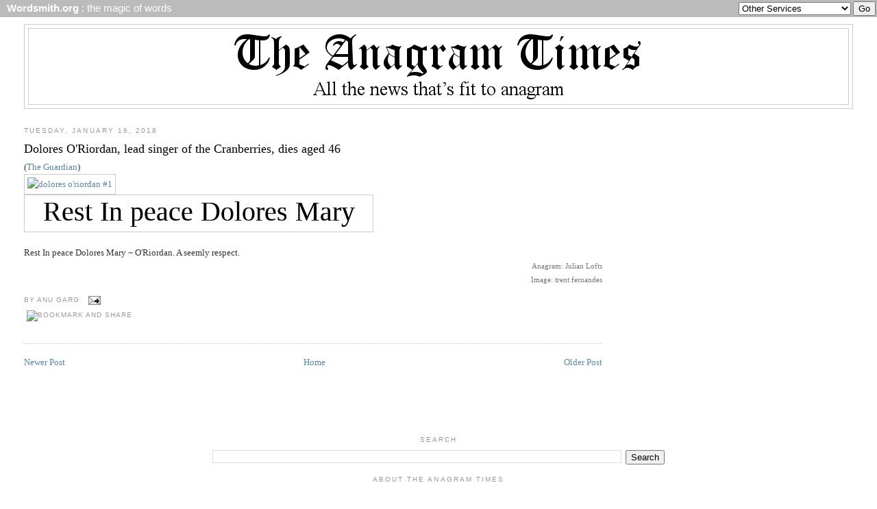

--- FILE ---
content_type: text/html; charset=UTF-8
request_url: https://www.anagramtimes.com/2018/01/dolores-oriordan-lead-singer-of.html
body_size: 11185
content:
<!DOCTYPE html>
<html dir='ltr' xmlns='http://www.w3.org/1999/xhtml' xmlns:b='http://www.google.com/2005/gml/b' xmlns:data='http://www.google.com/2005/gml/data' xmlns:expr='http://www.google.com/2005/gml/expr'>
<meta content='width=device-width, initial-scale=1' name='viewport'/>
<head>
<link href='https://www.blogger.com/static/v1/widgets/2944754296-widget_css_bundle.css' rel='stylesheet' type='text/css'/>
<meta content='EA5-jI3D4PqQ-lMBpax2TvVidnr3v1Syvntm8G-JSPs' name='google-site-verification'/>
<meta content='text/html; charset=UTF-8' http-equiv='Content-Type'/>
<meta content='blogger' name='generator'/>
<link href='https://www.anagramtimes.com/favicon.ico' rel='icon' type='image/x-icon'/>
<link href='https://www.anagramtimes.com/2018/01/dolores-oriordan-lead-singer-of.html' rel='canonical'/>
<link rel="alternate" type="application/atom+xml" title="The Anagram Times - Atom" href="https://www.anagramtimes.com/feeds/posts/default" />
<link rel="alternate" type="application/rss+xml" title="The Anagram Times - RSS" href="https://www.anagramtimes.com/feeds/posts/default?alt=rss" />
<link rel="service.post" type="application/atom+xml" title="The Anagram Times - Atom" href="https://www.blogger.com/feeds/3200095995498143664/posts/default" />

<link rel="alternate" type="application/atom+xml" title="The Anagram Times - Atom" href="https://www.anagramtimes.com/feeds/6336858858969422607/comments/default" />
<!--Can't find substitution for tag [blog.ieCssRetrofitLinks]-->
<link href='https://farm3.staticflickr.com/2179/1832687271_37f12271cc.jpg' rel='image_src'/>
<meta content='https://www.anagramtimes.com/2018/01/dolores-oriordan-lead-singer-of.html' property='og:url'/>
<meta content='Dolores O&#39;Riordan, lead singer of the Cranberries, dies aged 46' property='og:title'/>
<meta content='( The Guardian )     Rest In peace Dolores Mary ~ O&#39;Riordan. A seemly respect. Anagram: Julian Lofts Image: trent fernandes' property='og:description'/>
<meta content='https://lh3.googleusercontent.com/blogger_img_proxy/AEn0k_vz7Z7yfjLdNSfVIX__IkA8NFbYF1ti84Md6p0DchUZPfe8xThi-mtNcU-9emYKmnTBfj8s3-YI_ej7uJ8NVVYGuzYbYVqoNvbB5nPvLVOc-PxrJIGvNmRWrzXL4anCw4g=w1200-h630-p-k-no-nu' property='og:image'/>
<title>
The Anagram Times: Dolores O'Riordan, lead singer of the Cranberries, dies aged 46
</title>
<style>
       
      span.fullpost {display:inline;}friend
      
    </style>
<style id='page-skin-1' type='text/css'><!--
/*
-----------------------------------------------
Blogger Template Style
Name:     Minima Stretch
Designer: Douglas Bowman / Darren Delaye
URL:      www.stopdesign.com
Date:     26 Feb 2004
----------------------------------------------- */
#navbar-iframe {
display: none !important;
}
/* Variable definitions
====================
<Variable name="bgcolor" description="Page Background Color"
type="color" default="#fff">
<Variable name="textcolor" description="Text Color"
type="color" default="#333">
<Variable name="linkcolor" description="Link Color"
type="color" default="#58a">
<Variable name="pagetitlecolor" description="Blog Title Color"
type="color" default="#666">
<Variable name="descriptioncolor" description="Blog Description Color"
type="color" default="#999">
<Variable name="titlecolor" description="Post Title Color"
type="color" default="#c60">
<Variable name="bordercolor" description="Border Color"
type="color" default="#ccc">
<Variable name="sidebarcolor" description="Sidebar Title Color"
type="color" default="#999">
<Variable name="sidebartextcolor" description="Sidebar Text Color"
type="color" default="#666">
<Variable name="visitedlinkcolor" description="Visited Link Color"
type="color" default="#999">
<Variable name="bodyfont" description="Text Font"
type="font" default="normal normal 100% Georgia, Serif">
<Variable name="headerfont" description="Sidebar Title Font"
type="font"
default="normal normal 78% 'Trebuchet MS',Trebuchet,Arial,Verdana,Sans-serif">
<Variable name="pagetitlefont" description="Blog Title Font"
type="font"
default="normal normal 200% Georgia, Serif">
<Variable name="descriptionfont" description="Blog Description Font"
type="font"
default="normal normal 78% 'Trebuchet MS', Trebuchet, Arial, Verdana, Sans-serif">
<Variable name="postfooterfont" description="Post Footer Font"
type="font"
default="normal normal 78% 'Trebuchet MS', Trebuchet, Arial, Verdana, Sans-serif">
<Variable name="startSide" description="Start side in blog language"
type="automatic" default="left">
<Variable name="endSide" description="End side in blog language"
type="automatic" default="right">
*/
/* Use this with templates/template-twocol.html */
body {
background:#ffffff;
margin:0;
color:#333333;
font:x-small Georgia Serif;
font-size/* */:/**/small;
font-size: /**/small;
text-align: center;
}
a:link {
color:#5588aa;
text-decoration:none;
}
a:visited {
color:#999999;
text-decoration:none;
}
a:hover {
color:#000000;
text-decoration:underline;
}
a img {
border-width:0;
}
/* Header
-----------------------------------------------
*/
#header-wrapper {
margin:0 2% 10px;
border:1px solid #cccccc;
}
#header {
margin: 5px;
border: 1px solid #cccccc;
text-align: center;
color:#000000;
}
#header-inner {
background-position: center;
margin-left: auto;
margin-right: auto;
}
#header h1 {
margin:5px 5px 0;
padding:15px 20px .25em;
line-height:1.2em;
text-transform:uppercase;
letter-spacing:.2em;
font: normal normal 200% Georgia, Serif;
}
#header a {
color:#000000;
text-decoration:none;
}
#header a:hover {
color:#000000;
}
#header .description {
margin:0 5px 5px;
padding:0 20px 15px;
text-transform:uppercase;
letter-spacing:.2em;
line-height: 1.4em;
font: normal normal 78% 'Trebuchet MS', Trebuchet, Arial, Verdana, Sans-serif;
color: #999999;
}
#header img {
margin-left: auto;
margin-right: auto;
}
/* Outer-Wrapper
----------------------------------------------- */
#outer-wrapper {
margin:0;
padding:10px;
text-align:left;
font: normal normal 100% Georgia, Serif;
}
#main-wrapper {
margin-left: 2%;
width: 67%;
float: left;
display: inline;       /* fix for doubling margin in IE */
word-wrap: break-word; /* fix for long text breaking sidebar float in IE */
overflow: hidden;      /* fix for long non-text content breaking IE sidebar float */
}
#sidebar-wrapper {
margin-right: 2%;
width: 25%;
float: right;
display: inline;       /* fix for doubling margin in IE */
word-wrap: break-word; /* fix for long text breaking sidebar float in IE */
overflow: hidden;      /* fix for long non-text content breaking IE sidebar float */
}
/* Headings
----------------------------------------------- */
h2 {
margin:1.5em 0 .75em;
font:normal normal 78% 'Trebuchet MS',Trebuchet,Arial,Verdana,Sans-serif;
line-height: 1.4em;
text-transform:uppercase;
letter-spacing:.2em;
color:#999999;
}
/* Posts
-----------------------------------------------
*/
h2.date-header {
margin:1.5em 0 .5em;
}
.post {
margin:.5em 0 1.5em;
border-bottom:1px dotted #cccccc;
padding-bottom:1.5em;
}
.post h3 {
margin:.25em 0 0;
padding:0 0 4px;
font-size:140%;
font-weight:normal;
line-height:1.4em;
color:#000000;
}
.post h3 a, .post h3 a:visited, .post h3 strong {
display:block;
text-decoration:none;
color:#000000;
font-weight:normal;
}
.post h3 strong, .post h3 a:hover {
color:#333333;
}
.post-body {
margin:0 0 .75em;
line-height:1.6em;
}
.post-body blockquote {
line-height:1.3em;
}
.post-footer {
margin: .75em 0;
color:#999999;
text-transform:uppercase;
letter-spacing:.1em;
font: normal normal 78% 'Trebuchet MS', Trebuchet, Arial, Verdana, Sans-serif;
line-height: 1.4em;
}
.comment-link {
margin-left:.6em;
}
.post img {
padding:4px;
border:1px solid #cccccc;
}
.post blockquote {
margin:1em 20px;
}
.post blockquote p {
margin:.75em 0;
}
/* Comments
----------------------------------------------- */
#comments h4 {
margin:1em 0;
font-weight: bold;
line-height: 1.4em;
text-transform:uppercase;
letter-spacing:.2em;
color: #999999;
}
#comments-block {
margin:1em 0 1.5em;
line-height:1.6em;
}
#comments-block .comment-author {
margin:.5em 0;
}
#comments-block .comment-body {
margin:.25em 0 0;
}
#comments-block .comment-footer {
margin:-.25em 0 2em;
line-height: 1.4em;
text-transform:uppercase;
letter-spacing:.1em;
}
#comments-block .comment-body p {
margin:0 0 .75em;
}
.deleted-comment {
font-style:italic;
color:gray;
}
.feed-links {
clear: both;
line-height: 2.5em;
}
#blog-pager-newer-link {
float: left;
}
#blog-pager-older-link {
float: right;
}
#blog-pager {
text-align: center;
}
<b:if cond='data:blog.pageType == "item"'>
span.fullpost {display:inline;}
<b:else/>
span.fullpost {display:none;}
</b:if>
/* Sidebar Content
----------------------------------------------- */
.sidebar {
color: #666666;
line-height: 1.5em;
}
.sidebar ul {
list-style:none;
margin:0 0 0;
padding:0 0 0;
}
.sidebar li {
margin:0;
padding-top:0;
padding-right:0;
padding-bottom:.25em;
padding-left:15px;
text-indent:-15px;
line-height:1.5em;
}
.sidebar .widget, .main .widget {
border-bottom:1px dotted #cccccc;
margin:0 0 1.5em;
padding:0 0 1.5em;
}
.main .Blog {
border-bottom-width: 0;
}
/* Profile
----------------------------------------------- */
.profile-img {
float: left;
margin-top: 0;
margin-right: 5px;
margin-bottom: 5px;
margin-left: 0;
padding: 4px;
border: 1px solid #cccccc;
}
.profile-data {
margin:0;
text-transform:uppercase;
letter-spacing:.1em;
font: normal normal 78% 'Trebuchet MS', Trebuchet, Arial, Verdana, Sans-serif;
color: #999999;
font-weight: bold;
line-height: 1.6em;
}
.profile-datablock {
margin:.5em 0 .5em;
}
.profile-textblock {
margin: 0.5em 0;
line-height: 1.6em;
}
.profile-link {
font: normal normal 78% 'Trebuchet MS', Trebuchet, Arial, Verdana, Sans-serif;
text-transform: uppercase;
letter-spacing: .1em;
}
/* Footer
----------------------------------------------- */
#footer {
width:660px;
clear:both;
margin:0 auto;
padding-top:15px;
line-height: 1.6em;
text-transform:uppercase;
letter-spacing:.1em;
text-align: center;
}

--></style>
<link href='https://wordsmith.org/anagram/favicon.ico' rel='shortcut icon' type='image/x-icon'/>
<script src='https://ajax.googleapis.com/ajax/libs/jquery/3.6.1/jquery.min.js'></script>
<script src='https://wordsmith.org/anagram/animation.min.js'></script>
<script>
function validate(){
   document.redirect_form.submit();
   return true;
}
</script>
<link href='https://www.blogger.com/dyn-css/authorization.css?targetBlogID=3200095995498143664&amp;zx=87467ddb-670c-4f6b-a449-694cb9ff37d2' media='none' onload='if(media!=&#39;all&#39;)media=&#39;all&#39;' rel='stylesheet'/><noscript><link href='https://www.blogger.com/dyn-css/authorization.css?targetBlogID=3200095995498143664&amp;zx=87467ddb-670c-4f6b-a449-694cb9ff37d2' rel='stylesheet'/></noscript>
<meta name='google-adsense-platform-account' content='ca-host-pub-1556223355139109'/>
<meta name='google-adsense-platform-domain' content='blogspot.com'/>

</head>
<body>
<div class='navbar section' id='navbar'><div class='widget Navbar' data-version='1' id='Navbar1'><script type="text/javascript">
    function setAttributeOnload(object, attribute, val) {
      if(window.addEventListener) {
        window.addEventListener('load',
          function(){ object[attribute] = val; }, false);
      } else {
        window.attachEvent('onload', function(){ object[attribute] = val; });
      }
    }
  </script>
<div id="navbar-iframe-container"></div>
<script type="text/javascript" src="https://apis.google.com/js/platform.js"></script>
<script type="text/javascript">
      gapi.load("gapi.iframes:gapi.iframes.style.bubble", function() {
        if (gapi.iframes && gapi.iframes.getContext) {
          gapi.iframes.getContext().openChild({
              url: 'https://www.blogger.com/navbar/3200095995498143664?po\x3d6336858858969422607\x26origin\x3dhttps://www.anagramtimes.com',
              where: document.getElementById("navbar-iframe-container"),
              id: "navbar-iframe"
          });
        }
      });
    </script><script type="text/javascript">
(function() {
var script = document.createElement('script');
script.type = 'text/javascript';
script.src = '//pagead2.googlesyndication.com/pagead/js/google_top_exp.js';
var head = document.getElementsByTagName('head')[0];
if (head) {
head.appendChild(script);
}})();
</script>
</div></div>
<form action='https://wordsmith.org/awad/go.cgi' method='post' name='redirect_form'>
<table bgcolor='#bbbbbb' border='0' cellpadding='2' cellspacing='0' width='100%'>
<tr>
<td align='left' valign='middle'>
<a href='https://wordsmith.org/' style='font-size:11pt;font-family:verdana,arial,sans-serif;color:#ffffff;'>
<b>&#160;
              Wordsmith.org
              </b>
              : the magic of words
            </a>
</td>
<td align='right' valign='middle'>
<select name='service' onChange='return validate(redirect_form)'>
<option value=''>
                Other Services
              </option>
<option value='awad'>A.Word.A.Day</option>
<option value='anagram'>Internet Anagram Server</option>
<option value='anagramtimes'>The Anagram Times</option>
<option value='pangram'>Pangram Finder</option>
<option value='palindrome'>Palindrome Miner</option>
<option value='board'>Wordsmith Talk</option>
<option value='chat'>Wordsmith Chat</option>
<option value='wordserver'>Wordserver</option>
<option value='listat'>Listat</option>
</select>
<input type='submit' value='Go'/>
</td>
</tr>
</table>
</form>
<div id='outer-wrapper'>
<div id='wrap2'>
<!-- skip links for text browsers -->
<span id='skiplinks' style='display:none;'>
<a href='#main'>
            skip to main 
          </a>
          |
          <a href='#sidebar'>
            skip to sidebar
          </a>
</span>
<div id='header-wrapper'>
<div class='header section' id='header'><div class='widget Header' data-version='1' id='Header1'>
<div id='header-inner'>
<a href='https://www.anagramtimes.com/' style='display: block'>
<img alt='The Anagram Times' height='110px; ' id='Header1_headerimg' src='https://blogger.googleusercontent.com/img/b/R29vZ2xl/AVvXsEizRMnwIHMWzhSE3zwErH9vuO09bLHX0ii8MfPRNoXQGE5oOXKepboxBUzlWq045_2hE5g6Kea6e9VmYprtNIAMhbswg5RapCGCPPjXGBScp_Z34EpgnvQkxIiaU7N0swmfwuMDTsWHb1gLf-w/s1600/The_Anagram_Times.png' style='display: block' width='600px; '/>
</a>
</div>
</div></div>
</div>
<div id='content-wrapper'>
<div id='crosscol-wrapper' style='text-align:center'>
<div class='crosscol no-items section' id='crosscol'></div>
</div>
<div id='main-wrapper'>
<div class='main section' id='main'><div class='widget Blog' data-version='1' id='Blog1'>
<div class='blog-posts hfeed'>
<!--Can't find substitution for tag [defaultAdStart]-->

                          <div class="date-outer">
                        
<h2 class='date-header'>
<span>
Tuesday, January 16, 2018
</span>
</h2>

                          <div class="date-posts">
                        
<div class='post-outer'>
<div class='post hentry'>
<a name='6336858858969422607'></a>
<h3 class='post-title entry-title'>
<a href='https://www.anagramtimes.com/2018/01/dolores-oriordan-lead-singer-of.html'>
Dolores O'Riordan, lead singer of the Cranberries, dies aged 46
</a>
</h3>
<div class='post-header-line-1'></div>
<div class='post-body entry-content'>
(<a href="https://theguardian.com/world/2018/jan/15/cranberries-singer-dolores-oriordan-dies-aged-46">The Guardian</a>)<br>
<a href="https://www.flickr.com/photos/16521237@N07/1832687271/in/[base64]" title="dolores o&#39;riordan #1"><img alt="dolores o&#39;riordan #1" height="334" src="https://farm3.staticflickr.com/2179/1832687271_37f12271cc.jpg" width="500"></a><script async src="//embedr.flickr.com/assets/client-code.js" charset="utf-8"></script>
<div id="container_sd5oHo"></div>
<script>
var animinput_sd5oHo={inputtext:"Rest In peace Dolores Mary|O'Riordan. A seemly respect.",animwidth:510,animheight:55,font:"Times",steps:70,pause:100,borderwidth:2,bordercolor:"#cccccc",endpause:0,verticalshift:9,container:"container_sd5oHo"};animation(animinput_sd5oHo);
</script><br>
Rest In peace Dolores Mary ~ O'Riordan. A seemly respect.
<div style="text-align:right;font-size: 8pt; color:#777777">Anagram: Julian Lofts<br>Image: trent fernandes</div>
</div>
<div class='post-footer'>
<div class='post-footer-line post-footer-line-1'>
<span class='post-author vcard'>
By
<span class='fn'>
Anu Garg
</span>
</span>
<span class='post-comment-link'>
</span>
<span class='post-icons'>
<span class='item-action'>
<a href='https://www.blogger.com/email-post/3200095995498143664/6336858858969422607' title='Email Post'>
<img alt='' class='icon-action' height='13' src='//www.blogger.com/img/icon18_email.gif' width='18'/>
</a>
<div>
<a id='https://www.anagramtimes.com/2018/01/dolores-oriordan-lead-singer-of.html' name='Dolores O&#39;Riordan, lead singer of the Cranberries, dies aged 46' onclick='return addthis_sendto()' onmouseout='addthis_close()' onmouseover='return addthis_open(this, "", this.id, this.name);'>
<img alt="Bookmark and Share" height="16" src="https://lh3.googleusercontent.com/blogger_img_proxy/AEn0k_turVcd5JMACWqisYjiscd2RrYFImz7IQRg1ft63UFuy80kDMAJHtu1LGbhc5_ebtOkNe4ErBrpB7BjPJojGvO9WbXEyqAukNj-puKNQmH3B3ZHmg=s0-d" style="border:0" width="83">
</a>
<script src="//s7.addthis.com/js/250/addthis_widget.js?pub=xa-4a26e84f2836c781" type="text/javascript"></script>
</div>
</span>
<span class='item-control blog-admin pid-594944441'>
<a href='https://www.blogger.com/post-edit.g?blogID=3200095995498143664&postID=6336858858969422607&from=pencil' title='Edit Post'>
<img alt="" class="icon-action" height="18" src="//img2.blogblog.com/img/icon18_edit_allbkg.gif" width="18">
</a>
</span>
</span>
</div>
<div class='post-footer-line post-footer-line-2'>
<span class='post-backlinks post-comment-link'>
</span>
</div>
</div>
</div>
<div class='comments' id='comments'>
<a name='comments'></a>
<div id='backlinks-container'>
<div id='Blog1_backlinks-container'>
</div>
</div>
</div>
</div>

                        </div></div>
                      
<!--Can't find substitution for tag [adEnd]-->
</div>
<div class='blog-pager' id='blog-pager'>
<span id='blog-pager-newer-link'>
<a class='blog-pager-newer-link' href='https://www.anagramtimes.com/2018/01/trumps-cognitive-ability-is-normal-says.html' id='Blog1_blog-pager-newer-link' title='Newer Post'>
Newer Post
</a>
</span>
<span id='blog-pager-older-link'>
<a class='blog-pager-older-link' href='https://www.anagramtimes.com/2018/01/north-korea-calls-trump-nuclear-button.html' id='Blog1_blog-pager-older-link' title='Older Post'>
Older Post
</a>
</span>
<a class='home-link' href='https://www.anagramtimes.com/'>
Home
</a>
</div>
<div class='clear'></div>
<div class='post-feeds'>
</div>
</div></div>
</div>
<div id='sidebar-wrapper'>
<div class='sidebar no-items section' id='sidebar'>
</div>
</div>
<!-- spacer for skins that want sidebar and main to be the same height-->
<div class='clear'>
            &#160;
          </div>
</div>
<!-- end content-wrapper -->
<div id='footer-wrapper'>
<div class='footer section' id='footer'><div class='widget BlogSearch' data-version='1' id='BlogSearch1'>
<h2 class='title'>Search</h2>
<div class='widget-content'>
<div id='BlogSearch1_form'>
<form action='https://www.anagramtimes.com/search' class='gsc-search-box' target='_top'>
<table cellpadding='0' cellspacing='0' class='gsc-search-box'>
<tbody>
<tr>
<td class='gsc-input'>
<input autocomplete='off' class='gsc-input' name='q' size='10' title='search' type='text' value=''/>
</td>
<td class='gsc-search-button'>
<input class='gsc-search-button' title='search' type='submit' value='Search'/>
</td>
</tr>
</tbody>
</table>
</form>
</div>
</div>
<div class='clear'></div>
</div><div class='widget Text' data-version='1' id='Text1'>
<h2 class='title'>
About The Anagram Times
</h2>
<div class='widget-content'>
The <span class="il">Anagram</span> <span class="il">Times</span>, the only daily newspaper of its  kind, is a publication of <a href="https://wordsmith.org/">Wordsmith.org</a>.  We publish all the news that's fit to <span class="il">anagram</span>.<br/><br/>We are looking for <a href="http://www.anagramtimes.com/p/report.html">reporters</a>. Are you one with a talent for anagramming?<br/><br/><a href="http://www.anagramtimes.com/p/masthead.html">Masthead</a><br/>
</div>
<div class='clear'></div>
</div><div class='widget BlogArchive' data-version='1' id='BlogArchive1'>
<h2>
Blog Archive
</h2>
<div class='widget-content'>
<div id='ArchiveList'>
<div id='BlogArchive1_ArchiveList'>
<select id='BlogArchive1_ArchiveMenu'>
<option value=''>
Blog Archive
</option>
<option value='https://www.anagramtimes.com/2026/01/'>
January 2026
                        (
                        6
                        )
                      </option>
<option value='https://www.anagramtimes.com/2025/12/'>
December 2025
                        (
                        2
                        )
                      </option>
<option value='https://www.anagramtimes.com/2025/11/'>
November 2025
                        (
                        9
                        )
                      </option>
<option value='https://www.anagramtimes.com/2025/10/'>
October 2025
                        (
                        15
                        )
                      </option>
<option value='https://www.anagramtimes.com/2025/09/'>
September 2025
                        (
                        10
                        )
                      </option>
<option value='https://www.anagramtimes.com/2025/08/'>
August 2025
                        (
                        9
                        )
                      </option>
<option value='https://www.anagramtimes.com/2025/07/'>
July 2025
                        (
                        1
                        )
                      </option>
<option value='https://www.anagramtimes.com/2025/06/'>
June 2025
                        (
                        14
                        )
                      </option>
<option value='https://www.anagramtimes.com/2025/05/'>
May 2025
                        (
                        28
                        )
                      </option>
<option value='https://www.anagramtimes.com/2025/04/'>
April 2025
                        (
                        16
                        )
                      </option>
<option value='https://www.anagramtimes.com/2025/03/'>
March 2025
                        (
                        16
                        )
                      </option>
<option value='https://www.anagramtimes.com/2025/02/'>
February 2025
                        (
                        35
                        )
                      </option>
<option value='https://www.anagramtimes.com/2025/01/'>
January 2025
                        (
                        25
                        )
                      </option>
<option value='https://www.anagramtimes.com/2024/12/'>
December 2024
                        (
                        61
                        )
                      </option>
<option value='https://www.anagramtimes.com/2024/11/'>
November 2024
                        (
                        58
                        )
                      </option>
<option value='https://www.anagramtimes.com/2024/10/'>
October 2024
                        (
                        28
                        )
                      </option>
<option value='https://www.anagramtimes.com/2024/09/'>
September 2024
                        (
                        36
                        )
                      </option>
<option value='https://www.anagramtimes.com/2024/08/'>
August 2024
                        (
                        9
                        )
                      </option>
<option value='https://www.anagramtimes.com/2024/07/'>
July 2024
                        (
                        8
                        )
                      </option>
<option value='https://www.anagramtimes.com/2024/06/'>
June 2024
                        (
                        9
                        )
                      </option>
<option value='https://www.anagramtimes.com/2024/05/'>
May 2024
                        (
                        31
                        )
                      </option>
<option value='https://www.anagramtimes.com/2024/04/'>
April 2024
                        (
                        6
                        )
                      </option>
<option value='https://www.anagramtimes.com/2024/03/'>
March 2024
                        (
                        17
                        )
                      </option>
<option value='https://www.anagramtimes.com/2024/02/'>
February 2024
                        (
                        10
                        )
                      </option>
<option value='https://www.anagramtimes.com/2024/01/'>
January 2024
                        (
                        12
                        )
                      </option>
<option value='https://www.anagramtimes.com/2023/12/'>
December 2023
                        (
                        25
                        )
                      </option>
<option value='https://www.anagramtimes.com/2023/11/'>
November 2023
                        (
                        17
                        )
                      </option>
<option value='https://www.anagramtimes.com/2023/10/'>
October 2023
                        (
                        10
                        )
                      </option>
<option value='https://www.anagramtimes.com/2023/09/'>
September 2023
                        (
                        14
                        )
                      </option>
<option value='https://www.anagramtimes.com/2023/08/'>
August 2023
                        (
                        24
                        )
                      </option>
<option value='https://www.anagramtimes.com/2023/07/'>
July 2023
                        (
                        12
                        )
                      </option>
<option value='https://www.anagramtimes.com/2023/06/'>
June 2023
                        (
                        12
                        )
                      </option>
<option value='https://www.anagramtimes.com/2023/05/'>
May 2023
                        (
                        3
                        )
                      </option>
<option value='https://www.anagramtimes.com/2023/04/'>
April 2023
                        (
                        23
                        )
                      </option>
<option value='https://www.anagramtimes.com/2023/03/'>
March 2023
                        (
                        19
                        )
                      </option>
<option value='https://www.anagramtimes.com/2023/02/'>
February 2023
                        (
                        21
                        )
                      </option>
<option value='https://www.anagramtimes.com/2023/01/'>
January 2023
                        (
                        38
                        )
                      </option>
<option value='https://www.anagramtimes.com/2022/12/'>
December 2022
                        (
                        49
                        )
                      </option>
<option value='https://www.anagramtimes.com/2022/11/'>
November 2022
                        (
                        2
                        )
                      </option>
<option value='https://www.anagramtimes.com/2022/10/'>
October 2022
                        (
                        29
                        )
                      </option>
<option value='https://www.anagramtimes.com/2022/09/'>
September 2022
                        (
                        15
                        )
                      </option>
<option value='https://www.anagramtimes.com/2022/08/'>
August 2022
                        (
                        29
                        )
                      </option>
<option value='https://www.anagramtimes.com/2022/07/'>
July 2022
                        (
                        15
                        )
                      </option>
<option value='https://www.anagramtimes.com/2022/06/'>
June 2022
                        (
                        32
                        )
                      </option>
<option value='https://www.anagramtimes.com/2022/05/'>
May 2022
                        (
                        17
                        )
                      </option>
<option value='https://www.anagramtimes.com/2022/04/'>
April 2022
                        (
                        27
                        )
                      </option>
<option value='https://www.anagramtimes.com/2022/03/'>
March 2022
                        (
                        36
                        )
                      </option>
<option value='https://www.anagramtimes.com/2022/02/'>
February 2022
                        (
                        19
                        )
                      </option>
<option value='https://www.anagramtimes.com/2022/01/'>
January 2022
                        (
                        33
                        )
                      </option>
<option value='https://www.anagramtimes.com/2021/12/'>
December 2021
                        (
                        23
                        )
                      </option>
<option value='https://www.anagramtimes.com/2021/11/'>
November 2021
                        (
                        25
                        )
                      </option>
<option value='https://www.anagramtimes.com/2021/10/'>
October 2021
                        (
                        30
                        )
                      </option>
<option value='https://www.anagramtimes.com/2021/09/'>
September 2021
                        (
                        36
                        )
                      </option>
<option value='https://www.anagramtimes.com/2021/08/'>
August 2021
                        (
                        29
                        )
                      </option>
<option value='https://www.anagramtimes.com/2021/07/'>
July 2021
                        (
                        29
                        )
                      </option>
<option value='https://www.anagramtimes.com/2021/06/'>
June 2021
                        (
                        35
                        )
                      </option>
<option value='https://www.anagramtimes.com/2021/05/'>
May 2021
                        (
                        30
                        )
                      </option>
<option value='https://www.anagramtimes.com/2021/04/'>
April 2021
                        (
                        32
                        )
                      </option>
<option value='https://www.anagramtimes.com/2021/03/'>
March 2021
                        (
                        37
                        )
                      </option>
<option value='https://www.anagramtimes.com/2021/02/'>
February 2021
                        (
                        45
                        )
                      </option>
<option value='https://www.anagramtimes.com/2021/01/'>
January 2021
                        (
                        30
                        )
                      </option>
<option value='https://www.anagramtimes.com/2020/12/'>
December 2020
                        (
                        37
                        )
                      </option>
<option value='https://www.anagramtimes.com/2020/11/'>
November 2020
                        (
                        54
                        )
                      </option>
<option value='https://www.anagramtimes.com/2020/10/'>
October 2020
                        (
                        29
                        )
                      </option>
<option value='https://www.anagramtimes.com/2020/09/'>
September 2020
                        (
                        14
                        )
                      </option>
<option value='https://www.anagramtimes.com/2020/08/'>
August 2020
                        (
                        43
                        )
                      </option>
<option value='https://www.anagramtimes.com/2020/07/'>
July 2020
                        (
                        12
                        )
                      </option>
<option value='https://www.anagramtimes.com/2020/06/'>
June 2020
                        (
                        23
                        )
                      </option>
<option value='https://www.anagramtimes.com/2020/05/'>
May 2020
                        (
                        21
                        )
                      </option>
<option value='https://www.anagramtimes.com/2020/04/'>
April 2020
                        (
                        40
                        )
                      </option>
<option value='https://www.anagramtimes.com/2020/03/'>
March 2020
                        (
                        49
                        )
                      </option>
<option value='https://www.anagramtimes.com/2020/02/'>
February 2020
                        (
                        14
                        )
                      </option>
<option value='https://www.anagramtimes.com/2020/01/'>
January 2020
                        (
                        24
                        )
                      </option>
<option value='https://www.anagramtimes.com/2019/12/'>
December 2019
                        (
                        39
                        )
                      </option>
<option value='https://www.anagramtimes.com/2019/11/'>
November 2019
                        (
                        20
                        )
                      </option>
<option value='https://www.anagramtimes.com/2019/10/'>
October 2019
                        (
                        20
                        )
                      </option>
<option value='https://www.anagramtimes.com/2019/09/'>
September 2019
                        (
                        28
                        )
                      </option>
<option value='https://www.anagramtimes.com/2019/08/'>
August 2019
                        (
                        27
                        )
                      </option>
<option value='https://www.anagramtimes.com/2019/07/'>
July 2019
                        (
                        27
                        )
                      </option>
<option value='https://www.anagramtimes.com/2019/06/'>
June 2019
                        (
                        24
                        )
                      </option>
<option value='https://www.anagramtimes.com/2019/05/'>
May 2019
                        (
                        12
                        )
                      </option>
<option value='https://www.anagramtimes.com/2019/04/'>
April 2019
                        (
                        23
                        )
                      </option>
<option value='https://www.anagramtimes.com/2019/03/'>
March 2019
                        (
                        38
                        )
                      </option>
<option value='https://www.anagramtimes.com/2019/02/'>
February 2019
                        (
                        31
                        )
                      </option>
<option value='https://www.anagramtimes.com/2019/01/'>
January 2019
                        (
                        42
                        )
                      </option>
<option value='https://www.anagramtimes.com/2018/12/'>
December 2018
                        (
                        38
                        )
                      </option>
<option value='https://www.anagramtimes.com/2018/11/'>
November 2018
                        (
                        36
                        )
                      </option>
<option value='https://www.anagramtimes.com/2018/10/'>
October 2018
                        (
                        41
                        )
                      </option>
<option value='https://www.anagramtimes.com/2018/09/'>
September 2018
                        (
                        41
                        )
                      </option>
<option value='https://www.anagramtimes.com/2018/08/'>
August 2018
                        (
                        15
                        )
                      </option>
<option value='https://www.anagramtimes.com/2018/07/'>
July 2018
                        (
                        44
                        )
                      </option>
<option value='https://www.anagramtimes.com/2018/06/'>
June 2018
                        (
                        24
                        )
                      </option>
<option value='https://www.anagramtimes.com/2018/05/'>
May 2018
                        (
                        34
                        )
                      </option>
<option value='https://www.anagramtimes.com/2018/04/'>
April 2018
                        (
                        18
                        )
                      </option>
<option value='https://www.anagramtimes.com/2018/03/'>
March 2018
                        (
                        22
                        )
                      </option>
<option value='https://www.anagramtimes.com/2018/02/'>
February 2018
                        (
                        21
                        )
                      </option>
<option value='https://www.anagramtimes.com/2018/01/'>
January 2018
                        (
                        67
                        )
                      </option>
<option value='https://www.anagramtimes.com/2017/12/'>
December 2017
                        (
                        70
                        )
                      </option>
<option value='https://www.anagramtimes.com/2017/11/'>
November 2017
                        (
                        30
                        )
                      </option>
<option value='https://www.anagramtimes.com/2017/10/'>
October 2017
                        (
                        34
                        )
                      </option>
<option value='https://www.anagramtimes.com/2017/09/'>
September 2017
                        (
                        31
                        )
                      </option>
<option value='https://www.anagramtimes.com/2017/08/'>
August 2017
                        (
                        52
                        )
                      </option>
<option value='https://www.anagramtimes.com/2017/07/'>
July 2017
                        (
                        63
                        )
                      </option>
<option value='https://www.anagramtimes.com/2017/06/'>
June 2017
                        (
                        31
                        )
                      </option>
<option value='https://www.anagramtimes.com/2017/05/'>
May 2017
                        (
                        38
                        )
                      </option>
<option value='https://www.anagramtimes.com/2017/04/'>
April 2017
                        (
                        41
                        )
                      </option>
<option value='https://www.anagramtimes.com/2017/03/'>
March 2017
                        (
                        44
                        )
                      </option>
<option value='https://www.anagramtimes.com/2017/02/'>
February 2017
                        (
                        42
                        )
                      </option>
<option value='https://www.anagramtimes.com/2017/01/'>
January 2017
                        (
                        96
                        )
                      </option>
<option value='https://www.anagramtimes.com/2016/12/'>
December 2016
                        (
                        59
                        )
                      </option>
<option value='https://www.anagramtimes.com/2016/11/'>
November 2016
                        (
                        76
                        )
                      </option>
<option value='https://www.anagramtimes.com/2016/10/'>
October 2016
                        (
                        78
                        )
                      </option>
<option value='https://www.anagramtimes.com/2016/09/'>
September 2016
                        (
                        64
                        )
                      </option>
<option value='https://www.anagramtimes.com/2016/08/'>
August 2016
                        (
                        72
                        )
                      </option>
<option value='https://www.anagramtimes.com/2016/07/'>
July 2016
                        (
                        69
                        )
                      </option>
<option value='https://www.anagramtimes.com/2016/06/'>
June 2016
                        (
                        88
                        )
                      </option>
<option value='https://www.anagramtimes.com/2016/05/'>
May 2016
                        (
                        118
                        )
                      </option>
<option value='https://www.anagramtimes.com/2016/04/'>
April 2016
                        (
                        55
                        )
                      </option>
<option value='https://www.anagramtimes.com/2016/03/'>
March 2016
                        (
                        60
                        )
                      </option>
<option value='https://www.anagramtimes.com/2016/02/'>
February 2016
                        (
                        44
                        )
                      </option>
<option value='https://www.anagramtimes.com/2016/01/'>
January 2016
                        (
                        74
                        )
                      </option>
<option value='https://www.anagramtimes.com/2015/12/'>
December 2015
                        (
                        64
                        )
                      </option>
<option value='https://www.anagramtimes.com/2015/11/'>
November 2015
                        (
                        47
                        )
                      </option>
<option value='https://www.anagramtimes.com/2015/10/'>
October 2015
                        (
                        52
                        )
                      </option>
<option value='https://www.anagramtimes.com/2015/09/'>
September 2015
                        (
                        56
                        )
                      </option>
<option value='https://www.anagramtimes.com/2015/08/'>
August 2015
                        (
                        43
                        )
                      </option>
<option value='https://www.anagramtimes.com/2015/07/'>
July 2015
                        (
                        64
                        )
                      </option>
<option value='https://www.anagramtimes.com/2015/06/'>
June 2015
                        (
                        48
                        )
                      </option>
<option value='https://www.anagramtimes.com/2015/05/'>
May 2015
                        (
                        37
                        )
                      </option>
<option value='https://www.anagramtimes.com/2015/04/'>
April 2015
                        (
                        39
                        )
                      </option>
<option value='https://www.anagramtimes.com/2015/03/'>
March 2015
                        (
                        43
                        )
                      </option>
<option value='https://www.anagramtimes.com/2015/02/'>
February 2015
                        (
                        45
                        )
                      </option>
<option value='https://www.anagramtimes.com/2015/01/'>
January 2015
                        (
                        60
                        )
                      </option>
<option value='https://www.anagramtimes.com/2014/12/'>
December 2014
                        (
                        49
                        )
                      </option>
<option value='https://www.anagramtimes.com/2014/11/'>
November 2014
                        (
                        49
                        )
                      </option>
<option value='https://www.anagramtimes.com/2014/10/'>
October 2014
                        (
                        52
                        )
                      </option>
<option value='https://www.anagramtimes.com/2014/09/'>
September 2014
                        (
                        56
                        )
                      </option>
<option value='https://www.anagramtimes.com/2014/08/'>
August 2014
                        (
                        52
                        )
                      </option>
<option value='https://www.anagramtimes.com/2014/07/'>
July 2014
                        (
                        53
                        )
                      </option>
<option value='https://www.anagramtimes.com/2014/06/'>
June 2014
                        (
                        73
                        )
                      </option>
<option value='https://www.anagramtimes.com/2014/05/'>
May 2014
                        (
                        44
                        )
                      </option>
<option value='https://www.anagramtimes.com/2014/04/'>
April 2014
                        (
                        74
                        )
                      </option>
<option value='https://www.anagramtimes.com/2014/03/'>
March 2014
                        (
                        57
                        )
                      </option>
<option value='https://www.anagramtimes.com/2014/02/'>
February 2014
                        (
                        67
                        )
                      </option>
<option value='https://www.anagramtimes.com/2014/01/'>
January 2014
                        (
                        87
                        )
                      </option>
<option value='https://www.anagramtimes.com/2013/12/'>
December 2013
                        (
                        78
                        )
                      </option>
<option value='https://www.anagramtimes.com/2013/11/'>
November 2013
                        (
                        64
                        )
                      </option>
<option value='https://www.anagramtimes.com/2013/10/'>
October 2013
                        (
                        85
                        )
                      </option>
<option value='https://www.anagramtimes.com/2013/09/'>
September 2013
                        (
                        73
                        )
                      </option>
<option value='https://www.anagramtimes.com/2013/08/'>
August 2013
                        (
                        33
                        )
                      </option>
<option value='https://www.anagramtimes.com/2013/07/'>
July 2013
                        (
                        35
                        )
                      </option>
<option value='https://www.anagramtimes.com/2013/06/'>
June 2013
                        (
                        34
                        )
                      </option>
<option value='https://www.anagramtimes.com/2013/05/'>
May 2013
                        (
                        20
                        )
                      </option>
<option value='https://www.anagramtimes.com/2013/04/'>
April 2013
                        (
                        20
                        )
                      </option>
<option value='https://www.anagramtimes.com/2013/03/'>
March 2013
                        (
                        31
                        )
                      </option>
<option value='https://www.anagramtimes.com/2013/02/'>
February 2013
                        (
                        34
                        )
                      </option>
<option value='https://www.anagramtimes.com/2013/01/'>
January 2013
                        (
                        50
                        )
                      </option>
<option value='https://www.anagramtimes.com/2012/12/'>
December 2012
                        (
                        19
                        )
                      </option>
<option value='https://www.anagramtimes.com/2012/11/'>
November 2012
                        (
                        41
                        )
                      </option>
<option value='https://www.anagramtimes.com/2012/10/'>
October 2012
                        (
                        29
                        )
                      </option>
<option value='https://www.anagramtimes.com/2012/09/'>
September 2012
                        (
                        30
                        )
                      </option>
<option value='https://www.anagramtimes.com/2012/08/'>
August 2012
                        (
                        38
                        )
                      </option>
<option value='https://www.anagramtimes.com/2012/07/'>
July 2012
                        (
                        8
                        )
                      </option>
<option value='https://www.anagramtimes.com/2012/06/'>
June 2012
                        (
                        12
                        )
                      </option>
<option value='https://www.anagramtimes.com/2012/05/'>
May 2012
                        (
                        4
                        )
                      </option>
<option value='https://www.anagramtimes.com/2012/04/'>
April 2012
                        (
                        11
                        )
                      </option>
<option value='https://www.anagramtimes.com/2012/03/'>
March 2012
                        (
                        18
                        )
                      </option>
<option value='https://www.anagramtimes.com/2012/02/'>
February 2012
                        (
                        47
                        )
                      </option>
<option value='https://www.anagramtimes.com/2012/01/'>
January 2012
                        (
                        51
                        )
                      </option>
<option value='https://www.anagramtimes.com/2011/12/'>
December 2011
                        (
                        28
                        )
                      </option>
<option value='https://www.anagramtimes.com/2011/11/'>
November 2011
                        (
                        11
                        )
                      </option>
<option value='https://www.anagramtimes.com/2011/10/'>
October 2011
                        (
                        21
                        )
                      </option>
<option value='https://www.anagramtimes.com/2011/09/'>
September 2011
                        (
                        21
                        )
                      </option>
<option value='https://www.anagramtimes.com/2011/08/'>
August 2011
                        (
                        52
                        )
                      </option>
<option value='https://www.anagramtimes.com/2011/07/'>
July 2011
                        (
                        39
                        )
                      </option>
<option value='https://www.anagramtimes.com/2011/06/'>
June 2011
                        (
                        46
                        )
                      </option>
<option value='https://www.anagramtimes.com/2011/05/'>
May 2011
                        (
                        42
                        )
                      </option>
<option value='https://www.anagramtimes.com/2011/04/'>
April 2011
                        (
                        54
                        )
                      </option>
<option value='https://www.anagramtimes.com/2011/03/'>
March 2011
                        (
                        49
                        )
                      </option>
<option value='https://www.anagramtimes.com/2011/02/'>
February 2011
                        (
                        71
                        )
                      </option>
<option value='https://www.anagramtimes.com/2011/01/'>
January 2011
                        (
                        72
                        )
                      </option>
<option value='https://www.anagramtimes.com/2010/12/'>
December 2010
                        (
                        60
                        )
                      </option>
<option value='https://www.anagramtimes.com/2010/11/'>
November 2010
                        (
                        68
                        )
                      </option>
<option value='https://www.anagramtimes.com/2010/10/'>
October 2010
                        (
                        42
                        )
                      </option>
<option value='https://www.anagramtimes.com/2010/09/'>
September 2010
                        (
                        20
                        )
                      </option>
<option value='https://www.anagramtimes.com/2010/08/'>
August 2010
                        (
                        46
                        )
                      </option>
<option value='https://www.anagramtimes.com/2010/07/'>
July 2010
                        (
                        33
                        )
                      </option>
<option value='https://www.anagramtimes.com/2010/06/'>
June 2010
                        (
                        42
                        )
                      </option>
<option value='https://www.anagramtimes.com/2010/05/'>
May 2010
                        (
                        39
                        )
                      </option>
<option value='https://www.anagramtimes.com/2010/04/'>
April 2010
                        (
                        69
                        )
                      </option>
<option value='https://www.anagramtimes.com/2010/03/'>
March 2010
                        (
                        64
                        )
                      </option>
<option value='https://www.anagramtimes.com/2010/02/'>
February 2010
                        (
                        62
                        )
                      </option>
<option value='https://www.anagramtimes.com/2010/01/'>
January 2010
                        (
                        47
                        )
                      </option>
<option value='https://www.anagramtimes.com/2009/12/'>
December 2009
                        (
                        26
                        )
                      </option>
<option value='https://www.anagramtimes.com/2009/11/'>
November 2009
                        (
                        28
                        )
                      </option>
<option value='https://www.anagramtimes.com/2009/10/'>
October 2009
                        (
                        32
                        )
                      </option>
<option value='https://www.anagramtimes.com/2009/09/'>
September 2009
                        (
                        37
                        )
                      </option>
<option value='https://www.anagramtimes.com/2009/08/'>
August 2009
                        (
                        50
                        )
                      </option>
<option value='https://www.anagramtimes.com/2009/07/'>
July 2009
                        (
                        36
                        )
                      </option>
<option value='https://www.anagramtimes.com/2009/06/'>
June 2009
                        (
                        61
                        )
                      </option>
<option value='https://www.anagramtimes.com/2009/05/'>
May 2009
                        (
                        10
                        )
                      </option>
</select>
</div>
</div>
<div class='clear'></div>
</div>
</div><div class='widget Subscribe' data-version='1' id='Subscribe1'>
<div style='white-space:nowrap'>
<h2 class='title'>
Subscribe To
</h2>
<div class='widget-content'>
<div class='subscribe-wrapper subscribe-type-POST'>
<div class='subscribe expanded subscribe-type-POST' id='SW_READER_LIST_Subscribe1POST' style='display:none;'>
<div class='top'>
<span class='inner' onclick='return(_SW_toggleReaderList(event, "Subscribe1POST"));'>
<img class='subscribe-dropdown-arrow' src='https://resources.blogblog.com/img/widgets/arrow_dropdown.gif'/>
<img align='absmiddle' alt='' border='0' class='feed-icon' src='https://resources.blogblog.com/img/icon_feed12.png'/>
Posts
</span>
<div class='feed-reader-links'>
<a class='feed-reader-link' href='http://www.netvibes.com/subscribe.php?url=https%3A%2F%2Fwww.anagramtimes.com%2Ffeeds%2Fposts%2Fdefault' target='_blank'>
<img src='https://resources.blogblog.com/img/widgets/subscribe-netvibes.png'/>
</a>
<a class='feed-reader-link' href='http://add.my.yahoo.com/content?url=https%3A%2F%2Fwww.anagramtimes.com%2Ffeeds%2Fposts%2Fdefault' target='_blank'>
<img src='https://resources.blogblog.com/img/widgets/subscribe-yahoo.png'/>
</a>
<a class='feed-reader-link' href='https://www.anagramtimes.com/feeds/posts/default' target='_blank'>
<img align='absmiddle' class='feed-icon' src='https://resources.blogblog.com/img/icon_feed12.png'/>
                                    Atom
                                  </a>
</div>
</div>
<div class='bottom'></div>
</div>
<div class='subscribe' id='SW_READER_LIST_CLOSED_Subscribe1POST' onclick='return(_SW_toggleReaderList(event, "Subscribe1POST"));'>
<div class='top'>
<span class='inner'>
<img class='subscribe-dropdown-arrow' src='https://resources.blogblog.com/img/widgets/arrow_dropdown.gif'/>
<span onclick='return(_SW_toggleReaderList(event, "Subscribe1POST"));'>
<img align='absmiddle' alt='' border='0' class='feed-icon' src='https://resources.blogblog.com/img/icon_feed12.png'/>
Posts
</span>
</span>
</div>
<div class='bottom'></div>
</div>
</div>
<div class='subscribe-wrapper subscribe-type-PER_POST'>
<div class='subscribe expanded subscribe-type-PER_POST' id='SW_READER_LIST_Subscribe1PER_POST' style='display:none;'>
<div class='top'>
<span class='inner' onclick='return(_SW_toggleReaderList(event, "Subscribe1PER_POST"));'>
<img class='subscribe-dropdown-arrow' src='https://resources.blogblog.com/img/widgets/arrow_dropdown.gif'/>
<img align='absmiddle' alt='' border='0' class='feed-icon' src='https://resources.blogblog.com/img/icon_feed12.png'/>
Comments
</span>
<div class='feed-reader-links'>
<a class='feed-reader-link' href='http://www.netvibes.com/subscribe.php?url=https%3A%2F%2Fwww.anagramtimes.com%2Ffeeds%2F6336858858969422607%2Fcomments%2Fdefault' target='_blank'>
<img src='https://resources.blogblog.com/img/widgets/subscribe-netvibes.png'/>
</a>
<a class='feed-reader-link' href='http://add.my.yahoo.com/content?url=https%3A%2F%2Fwww.anagramtimes.com%2Ffeeds%2F6336858858969422607%2Fcomments%2Fdefault' target='_blank'>
<img src='https://resources.blogblog.com/img/widgets/subscribe-yahoo.png'/>
</a>
<a class='feed-reader-link' href='https://www.anagramtimes.com/feeds/6336858858969422607/comments/default' target='_blank'>
<img align='absmiddle' class='feed-icon' src='https://resources.blogblog.com/img/icon_feed12.png'/>
                                    Atom
                                  </a>
</div>
</div>
<div class='bottom'></div>
</div>
<div class='subscribe' id='SW_READER_LIST_CLOSED_Subscribe1PER_POST' onclick='return(_SW_toggleReaderList(event, "Subscribe1PER_POST"));'>
<div class='top'>
<span class='inner'>
<img class='subscribe-dropdown-arrow' src='https://resources.blogblog.com/img/widgets/arrow_dropdown.gif'/>
<span onclick='return(_SW_toggleReaderList(event, "Subscribe1PER_POST"));'>
<img align='absmiddle' alt='' border='0' class='feed-icon' src='https://resources.blogblog.com/img/icon_feed12.png'/>
Comments
</span>
</span>
</div>
<div class='bottom'></div>
</div>
</div>
<div style='clear:both'></div>
</div>
</div>
<div class='clear'></div>
</div></div>
</div>
</div>
</div>
<!-- end outer-wrapper -->
<script>
  (function(i,s,o,g,r,a,m){i['GoogleAnalyticsObject']=r;i[r]=i[r]||function(){
  (i[r].q=i[r].q||[]).push(arguments)},i[r].l=1*new Date();a=s.createElement(o),
  m=s.getElementsByTagName(o)[0];a.async=1;a.src=g;m.parentNode.insertBefore(a,m)
  })(window,document,'script','//www.google-analytics.com/analytics.js','ga');

  ga('create', 'UA-5059985-3', 'auto');
  ga('send', 'pageview');

</script>

<script type="text/javascript" src="https://www.blogger.com/static/v1/widgets/3845888474-widgets.js"></script>
<script type='text/javascript'>
window['__wavt'] = 'AOuZoY7XQ_98nyjgo4jxJieHXCpzTiZWgA:1768839957321';_WidgetManager._Init('//www.blogger.com/rearrange?blogID\x3d3200095995498143664','//www.anagramtimes.com/2018/01/dolores-oriordan-lead-singer-of.html','3200095995498143664');
_WidgetManager._SetDataContext([{'name': 'blog', 'data': {'blogId': '3200095995498143664', 'title': 'The Anagram Times', 'url': 'https://www.anagramtimes.com/2018/01/dolores-oriordan-lead-singer-of.html', 'canonicalUrl': 'https://www.anagramtimes.com/2018/01/dolores-oriordan-lead-singer-of.html', 'homepageUrl': 'https://www.anagramtimes.com/', 'searchUrl': 'https://www.anagramtimes.com/search', 'canonicalHomepageUrl': 'https://www.anagramtimes.com/', 'blogspotFaviconUrl': 'https://www.anagramtimes.com/favicon.ico', 'bloggerUrl': 'https://www.blogger.com', 'hasCustomDomain': true, 'httpsEnabled': true, 'enabledCommentProfileImages': true, 'gPlusViewType': 'FILTERED_POSTMOD', 'adultContent': false, 'analyticsAccountNumber': '', 'encoding': 'UTF-8', 'locale': 'en', 'localeUnderscoreDelimited': 'en', 'languageDirection': 'ltr', 'isPrivate': false, 'isMobile': false, 'isMobileRequest': false, 'mobileClass': '', 'isPrivateBlog': false, 'isDynamicViewsAvailable': true, 'feedLinks': '\x3clink rel\x3d\x22alternate\x22 type\x3d\x22application/atom+xml\x22 title\x3d\x22The Anagram Times - Atom\x22 href\x3d\x22https://www.anagramtimes.com/feeds/posts/default\x22 /\x3e\n\x3clink rel\x3d\x22alternate\x22 type\x3d\x22application/rss+xml\x22 title\x3d\x22The Anagram Times - RSS\x22 href\x3d\x22https://www.anagramtimes.com/feeds/posts/default?alt\x3drss\x22 /\x3e\n\x3clink rel\x3d\x22service.post\x22 type\x3d\x22application/atom+xml\x22 title\x3d\x22The Anagram Times - Atom\x22 href\x3d\x22https://www.blogger.com/feeds/3200095995498143664/posts/default\x22 /\x3e\n\n\x3clink rel\x3d\x22alternate\x22 type\x3d\x22application/atom+xml\x22 title\x3d\x22The Anagram Times - Atom\x22 href\x3d\x22https://www.anagramtimes.com/feeds/6336858858969422607/comments/default\x22 /\x3e\n', 'meTag': '', 'adsenseHostId': 'ca-host-pub-1556223355139109', 'adsenseHasAds': false, 'adsenseAutoAds': false, 'boqCommentIframeForm': true, 'loginRedirectParam': '', 'view': '', 'dynamicViewsCommentsSrc': '//www.blogblog.com/dynamicviews/4224c15c4e7c9321/js/comments.js', 'dynamicViewsScriptSrc': '//www.blogblog.com/dynamicviews/f9a985b7a2d28680', 'plusOneApiSrc': 'https://apis.google.com/js/platform.js', 'disableGComments': true, 'interstitialAccepted': false, 'sharing': {'platforms': [{'name': 'Get link', 'key': 'link', 'shareMessage': 'Get link', 'target': ''}, {'name': 'Facebook', 'key': 'facebook', 'shareMessage': 'Share to Facebook', 'target': 'facebook'}, {'name': 'BlogThis!', 'key': 'blogThis', 'shareMessage': 'BlogThis!', 'target': 'blog'}, {'name': 'X', 'key': 'twitter', 'shareMessage': 'Share to X', 'target': 'twitter'}, {'name': 'Pinterest', 'key': 'pinterest', 'shareMessage': 'Share to Pinterest', 'target': 'pinterest'}, {'name': 'Email', 'key': 'email', 'shareMessage': 'Email', 'target': 'email'}], 'disableGooglePlus': true, 'googlePlusShareButtonWidth': 0, 'googlePlusBootstrap': '\x3cscript type\x3d\x22text/javascript\x22\x3ewindow.___gcfg \x3d {\x27lang\x27: \x27en\x27};\x3c/script\x3e'}, 'hasCustomJumpLinkMessage': false, 'jumpLinkMessage': 'Read more', 'pageType': 'item', 'postId': '6336858858969422607', 'postImageUrl': 'https://farm3.staticflickr.com/2179/1832687271_37f12271cc.jpg', 'pageName': 'Dolores O\x27Riordan, lead singer of the Cranberries, dies aged 46', 'pageTitle': 'The Anagram Times: Dolores O\x27Riordan, lead singer of the Cranberries, dies aged 46'}}, {'name': 'features', 'data': {}}, {'name': 'messages', 'data': {'edit': 'Edit', 'linkCopiedToClipboard': 'Link copied to clipboard!', 'ok': 'Ok', 'postLink': 'Post Link'}}, {'name': 'template', 'data': {'name': 'custom', 'localizedName': 'Custom', 'isResponsive': false, 'isAlternateRendering': false, 'isCustom': true}}, {'name': 'view', 'data': {'classic': {'name': 'classic', 'url': '?view\x3dclassic'}, 'flipcard': {'name': 'flipcard', 'url': '?view\x3dflipcard'}, 'magazine': {'name': 'magazine', 'url': '?view\x3dmagazine'}, 'mosaic': {'name': 'mosaic', 'url': '?view\x3dmosaic'}, 'sidebar': {'name': 'sidebar', 'url': '?view\x3dsidebar'}, 'snapshot': {'name': 'snapshot', 'url': '?view\x3dsnapshot'}, 'timeslide': {'name': 'timeslide', 'url': '?view\x3dtimeslide'}, 'isMobile': false, 'title': 'Dolores O\x27Riordan, lead singer of the Cranberries, dies aged 46', 'description': '( The Guardian )     Rest In peace Dolores Mary ~ O\x27Riordan. A seemly respect. Anagram: Julian Lofts Image: trent fernandes', 'featuredImage': 'https://lh3.googleusercontent.com/blogger_img_proxy/AEn0k_vz7Z7yfjLdNSfVIX__IkA8NFbYF1ti84Md6p0DchUZPfe8xThi-mtNcU-9emYKmnTBfj8s3-YI_ej7uJ8NVVYGuzYbYVqoNvbB5nPvLVOc-PxrJIGvNmRWrzXL4anCw4g', 'url': 'https://www.anagramtimes.com/2018/01/dolores-oriordan-lead-singer-of.html', 'type': 'item', 'isSingleItem': true, 'isMultipleItems': false, 'isError': false, 'isPage': false, 'isPost': true, 'isHomepage': false, 'isArchive': false, 'isLabelSearch': false, 'postId': 6336858858969422607}}]);
_WidgetManager._RegisterWidget('_NavbarView', new _WidgetInfo('Navbar1', 'navbar', document.getElementById('Navbar1'), {}, 'displayModeFull'));
_WidgetManager._RegisterWidget('_HeaderView', new _WidgetInfo('Header1', 'header', document.getElementById('Header1'), {}, 'displayModeFull'));
_WidgetManager._RegisterWidget('_BlogView', new _WidgetInfo('Blog1', 'main', document.getElementById('Blog1'), {'cmtInteractionsEnabled': false, 'lightboxEnabled': true, 'lightboxModuleUrl': 'https://www.blogger.com/static/v1/jsbin/4049919853-lbx.js', 'lightboxCssUrl': 'https://www.blogger.com/static/v1/v-css/828616780-lightbox_bundle.css'}, 'displayModeFull'));
_WidgetManager._RegisterWidget('_BlogSearchView', new _WidgetInfo('BlogSearch1', 'footer', document.getElementById('BlogSearch1'), {}, 'displayModeFull'));
_WidgetManager._RegisterWidget('_TextView', new _WidgetInfo('Text1', 'footer', document.getElementById('Text1'), {}, 'displayModeFull'));
_WidgetManager._RegisterWidget('_BlogArchiveView', new _WidgetInfo('BlogArchive1', 'footer', document.getElementById('BlogArchive1'), {'languageDirection': 'ltr', 'loadingMessage': 'Loading\x26hellip;'}, 'displayModeFull'));
_WidgetManager._RegisterWidget('_SubscribeView', new _WidgetInfo('Subscribe1', 'footer', document.getElementById('Subscribe1'), {}, 'displayModeFull'));
</script>
</body>
</html>